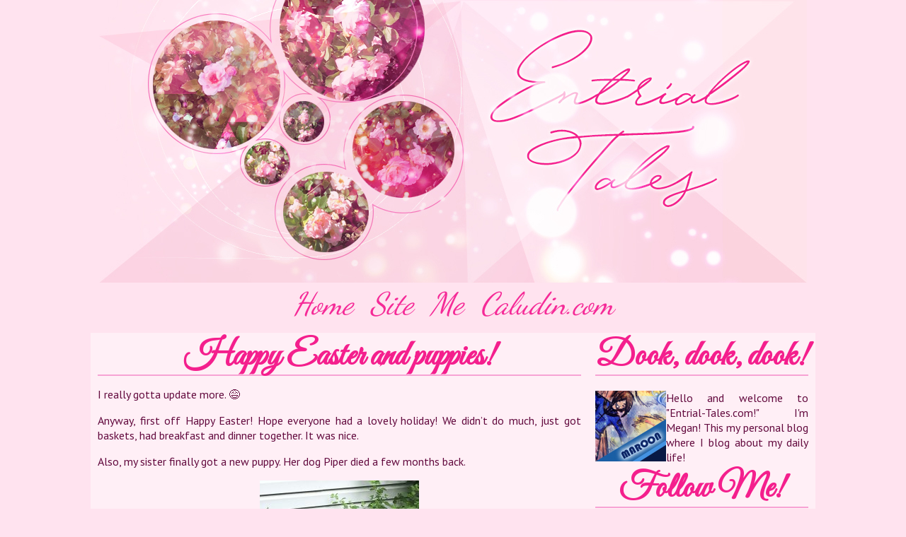

--- FILE ---
content_type: text/html; charset=UTF-8
request_url: https://entrial-tales.com/happy-easter-and-puppies/
body_size: 8170
content:
<!doctype html>
<html lang="en-US">
<head>
<title>Entrial-Tales.com &raquo; Happy Easter and puppies!</title>
<meta name='robots' content='max-image-preview:large' />
	<style>img:is([sizes="auto" i], [sizes^="auto," i]) { contain-intrinsic-size: 3000px 1500px }</style>
	<script id="cookieyes" type="text/javascript" src="https://cdn-cookieyes.com/client_data/b54904d51ae73d73548a902e/script.js"></script><link rel="alternate" type="application/rss+xml" title="Entrial-Tales.com &raquo; Happy Easter and puppies! Comments Feed" href="https://entrial-tales.com/happy-easter-and-puppies/feed/" />
<script type="text/javascript">
/* <![CDATA[ */
window._wpemojiSettings = {"baseUrl":"https:\/\/s.w.org\/images\/core\/emoji\/16.0.1\/72x72\/","ext":".png","svgUrl":"https:\/\/s.w.org\/images\/core\/emoji\/16.0.1\/svg\/","svgExt":".svg","source":{"concatemoji":"https:\/\/entrial-tales.com\/wp-includes\/js\/wp-emoji-release.min.js?ver=6.8.3"}};
/*! This file is auto-generated */
!function(s,n){var o,i,e;function c(e){try{var t={supportTests:e,timestamp:(new Date).valueOf()};sessionStorage.setItem(o,JSON.stringify(t))}catch(e){}}function p(e,t,n){e.clearRect(0,0,e.canvas.width,e.canvas.height),e.fillText(t,0,0);var t=new Uint32Array(e.getImageData(0,0,e.canvas.width,e.canvas.height).data),a=(e.clearRect(0,0,e.canvas.width,e.canvas.height),e.fillText(n,0,0),new Uint32Array(e.getImageData(0,0,e.canvas.width,e.canvas.height).data));return t.every(function(e,t){return e===a[t]})}function u(e,t){e.clearRect(0,0,e.canvas.width,e.canvas.height),e.fillText(t,0,0);for(var n=e.getImageData(16,16,1,1),a=0;a<n.data.length;a++)if(0!==n.data[a])return!1;return!0}function f(e,t,n,a){switch(t){case"flag":return n(e,"\ud83c\udff3\ufe0f\u200d\u26a7\ufe0f","\ud83c\udff3\ufe0f\u200b\u26a7\ufe0f")?!1:!n(e,"\ud83c\udde8\ud83c\uddf6","\ud83c\udde8\u200b\ud83c\uddf6")&&!n(e,"\ud83c\udff4\udb40\udc67\udb40\udc62\udb40\udc65\udb40\udc6e\udb40\udc67\udb40\udc7f","\ud83c\udff4\u200b\udb40\udc67\u200b\udb40\udc62\u200b\udb40\udc65\u200b\udb40\udc6e\u200b\udb40\udc67\u200b\udb40\udc7f");case"emoji":return!a(e,"\ud83e\udedf")}return!1}function g(e,t,n,a){var r="undefined"!=typeof WorkerGlobalScope&&self instanceof WorkerGlobalScope?new OffscreenCanvas(300,150):s.createElement("canvas"),o=r.getContext("2d",{willReadFrequently:!0}),i=(o.textBaseline="top",o.font="600 32px Arial",{});return e.forEach(function(e){i[e]=t(o,e,n,a)}),i}function t(e){var t=s.createElement("script");t.src=e,t.defer=!0,s.head.appendChild(t)}"undefined"!=typeof Promise&&(o="wpEmojiSettingsSupports",i=["flag","emoji"],n.supports={everything:!0,everythingExceptFlag:!0},e=new Promise(function(e){s.addEventListener("DOMContentLoaded",e,{once:!0})}),new Promise(function(t){var n=function(){try{var e=JSON.parse(sessionStorage.getItem(o));if("object"==typeof e&&"number"==typeof e.timestamp&&(new Date).valueOf()<e.timestamp+604800&&"object"==typeof e.supportTests)return e.supportTests}catch(e){}return null}();if(!n){if("undefined"!=typeof Worker&&"undefined"!=typeof OffscreenCanvas&&"undefined"!=typeof URL&&URL.createObjectURL&&"undefined"!=typeof Blob)try{var e="postMessage("+g.toString()+"("+[JSON.stringify(i),f.toString(),p.toString(),u.toString()].join(",")+"));",a=new Blob([e],{type:"text/javascript"}),r=new Worker(URL.createObjectURL(a),{name:"wpTestEmojiSupports"});return void(r.onmessage=function(e){c(n=e.data),r.terminate(),t(n)})}catch(e){}c(n=g(i,f,p,u))}t(n)}).then(function(e){for(var t in e)n.supports[t]=e[t],n.supports.everything=n.supports.everything&&n.supports[t],"flag"!==t&&(n.supports.everythingExceptFlag=n.supports.everythingExceptFlag&&n.supports[t]);n.supports.everythingExceptFlag=n.supports.everythingExceptFlag&&!n.supports.flag,n.DOMReady=!1,n.readyCallback=function(){n.DOMReady=!0}}).then(function(){return e}).then(function(){var e;n.supports.everything||(n.readyCallback(),(e=n.source||{}).concatemoji?t(e.concatemoji):e.wpemoji&&e.twemoji&&(t(e.twemoji),t(e.wpemoji)))}))}((window,document),window._wpemojiSettings);
/* ]]> */
</script>

<style id='wp-emoji-styles-inline-css' type='text/css'>

	img.wp-smiley, img.emoji {
		display: inline !important;
		border: none !important;
		box-shadow: none !important;
		height: 1em !important;
		width: 1em !important;
		margin: 0 0.07em !important;
		vertical-align: -0.1em !important;
		background: none !important;
		padding: 0 !important;
	}
</style>
<link rel='stylesheet' id='wp-block-library-css' href='https://entrial-tales.com/wp-includes/css/dist/block-library/style.min.css?ver=6.8.3' type='text/css' media='all' />
<style id='classic-theme-styles-inline-css' type='text/css'>
/*! This file is auto-generated */
.wp-block-button__link{color:#fff;background-color:#32373c;border-radius:9999px;box-shadow:none;text-decoration:none;padding:calc(.667em + 2px) calc(1.333em + 2px);font-size:1.125em}.wp-block-file__button{background:#32373c;color:#fff;text-decoration:none}
</style>
<style id='global-styles-inline-css' type='text/css'>
:root{--wp--preset--aspect-ratio--square: 1;--wp--preset--aspect-ratio--4-3: 4/3;--wp--preset--aspect-ratio--3-4: 3/4;--wp--preset--aspect-ratio--3-2: 3/2;--wp--preset--aspect-ratio--2-3: 2/3;--wp--preset--aspect-ratio--16-9: 16/9;--wp--preset--aspect-ratio--9-16: 9/16;--wp--preset--color--black: #000000;--wp--preset--color--cyan-bluish-gray: #abb8c3;--wp--preset--color--white: #ffffff;--wp--preset--color--pale-pink: #f78da7;--wp--preset--color--vivid-red: #cf2e2e;--wp--preset--color--luminous-vivid-orange: #ff6900;--wp--preset--color--luminous-vivid-amber: #fcb900;--wp--preset--color--light-green-cyan: #7bdcb5;--wp--preset--color--vivid-green-cyan: #00d084;--wp--preset--color--pale-cyan-blue: #8ed1fc;--wp--preset--color--vivid-cyan-blue: #0693e3;--wp--preset--color--vivid-purple: #9b51e0;--wp--preset--gradient--vivid-cyan-blue-to-vivid-purple: linear-gradient(135deg,rgba(6,147,227,1) 0%,rgb(155,81,224) 100%);--wp--preset--gradient--light-green-cyan-to-vivid-green-cyan: linear-gradient(135deg,rgb(122,220,180) 0%,rgb(0,208,130) 100%);--wp--preset--gradient--luminous-vivid-amber-to-luminous-vivid-orange: linear-gradient(135deg,rgba(252,185,0,1) 0%,rgba(255,105,0,1) 100%);--wp--preset--gradient--luminous-vivid-orange-to-vivid-red: linear-gradient(135deg,rgba(255,105,0,1) 0%,rgb(207,46,46) 100%);--wp--preset--gradient--very-light-gray-to-cyan-bluish-gray: linear-gradient(135deg,rgb(238,238,238) 0%,rgb(169,184,195) 100%);--wp--preset--gradient--cool-to-warm-spectrum: linear-gradient(135deg,rgb(74,234,220) 0%,rgb(151,120,209) 20%,rgb(207,42,186) 40%,rgb(238,44,130) 60%,rgb(251,105,98) 80%,rgb(254,248,76) 100%);--wp--preset--gradient--blush-light-purple: linear-gradient(135deg,rgb(255,206,236) 0%,rgb(152,150,240) 100%);--wp--preset--gradient--blush-bordeaux: linear-gradient(135deg,rgb(254,205,165) 0%,rgb(254,45,45) 50%,rgb(107,0,62) 100%);--wp--preset--gradient--luminous-dusk: linear-gradient(135deg,rgb(255,203,112) 0%,rgb(199,81,192) 50%,rgb(65,88,208) 100%);--wp--preset--gradient--pale-ocean: linear-gradient(135deg,rgb(255,245,203) 0%,rgb(182,227,212) 50%,rgb(51,167,181) 100%);--wp--preset--gradient--electric-grass: linear-gradient(135deg,rgb(202,248,128) 0%,rgb(113,206,126) 100%);--wp--preset--gradient--midnight: linear-gradient(135deg,rgb(2,3,129) 0%,rgb(40,116,252) 100%);--wp--preset--font-size--small: 13px;--wp--preset--font-size--medium: 20px;--wp--preset--font-size--large: 36px;--wp--preset--font-size--x-large: 42px;--wp--preset--spacing--20: 0.44rem;--wp--preset--spacing--30: 0.67rem;--wp--preset--spacing--40: 1rem;--wp--preset--spacing--50: 1.5rem;--wp--preset--spacing--60: 2.25rem;--wp--preset--spacing--70: 3.38rem;--wp--preset--spacing--80: 5.06rem;--wp--preset--shadow--natural: 6px 6px 9px rgba(0, 0, 0, 0.2);--wp--preset--shadow--deep: 12px 12px 50px rgba(0, 0, 0, 0.4);--wp--preset--shadow--sharp: 6px 6px 0px rgba(0, 0, 0, 0.2);--wp--preset--shadow--outlined: 6px 6px 0px -3px rgba(255, 255, 255, 1), 6px 6px rgba(0, 0, 0, 1);--wp--preset--shadow--crisp: 6px 6px 0px rgba(0, 0, 0, 1);}:where(.is-layout-flex){gap: 0.5em;}:where(.is-layout-grid){gap: 0.5em;}body .is-layout-flex{display: flex;}.is-layout-flex{flex-wrap: wrap;align-items: center;}.is-layout-flex > :is(*, div){margin: 0;}body .is-layout-grid{display: grid;}.is-layout-grid > :is(*, div){margin: 0;}:where(.wp-block-columns.is-layout-flex){gap: 2em;}:where(.wp-block-columns.is-layout-grid){gap: 2em;}:where(.wp-block-post-template.is-layout-flex){gap: 1.25em;}:where(.wp-block-post-template.is-layout-grid){gap: 1.25em;}.has-black-color{color: var(--wp--preset--color--black) !important;}.has-cyan-bluish-gray-color{color: var(--wp--preset--color--cyan-bluish-gray) !important;}.has-white-color{color: var(--wp--preset--color--white) !important;}.has-pale-pink-color{color: var(--wp--preset--color--pale-pink) !important;}.has-vivid-red-color{color: var(--wp--preset--color--vivid-red) !important;}.has-luminous-vivid-orange-color{color: var(--wp--preset--color--luminous-vivid-orange) !important;}.has-luminous-vivid-amber-color{color: var(--wp--preset--color--luminous-vivid-amber) !important;}.has-light-green-cyan-color{color: var(--wp--preset--color--light-green-cyan) !important;}.has-vivid-green-cyan-color{color: var(--wp--preset--color--vivid-green-cyan) !important;}.has-pale-cyan-blue-color{color: var(--wp--preset--color--pale-cyan-blue) !important;}.has-vivid-cyan-blue-color{color: var(--wp--preset--color--vivid-cyan-blue) !important;}.has-vivid-purple-color{color: var(--wp--preset--color--vivid-purple) !important;}.has-black-background-color{background-color: var(--wp--preset--color--black) !important;}.has-cyan-bluish-gray-background-color{background-color: var(--wp--preset--color--cyan-bluish-gray) !important;}.has-white-background-color{background-color: var(--wp--preset--color--white) !important;}.has-pale-pink-background-color{background-color: var(--wp--preset--color--pale-pink) !important;}.has-vivid-red-background-color{background-color: var(--wp--preset--color--vivid-red) !important;}.has-luminous-vivid-orange-background-color{background-color: var(--wp--preset--color--luminous-vivid-orange) !important;}.has-luminous-vivid-amber-background-color{background-color: var(--wp--preset--color--luminous-vivid-amber) !important;}.has-light-green-cyan-background-color{background-color: var(--wp--preset--color--light-green-cyan) !important;}.has-vivid-green-cyan-background-color{background-color: var(--wp--preset--color--vivid-green-cyan) !important;}.has-pale-cyan-blue-background-color{background-color: var(--wp--preset--color--pale-cyan-blue) !important;}.has-vivid-cyan-blue-background-color{background-color: var(--wp--preset--color--vivid-cyan-blue) !important;}.has-vivid-purple-background-color{background-color: var(--wp--preset--color--vivid-purple) !important;}.has-black-border-color{border-color: var(--wp--preset--color--black) !important;}.has-cyan-bluish-gray-border-color{border-color: var(--wp--preset--color--cyan-bluish-gray) !important;}.has-white-border-color{border-color: var(--wp--preset--color--white) !important;}.has-pale-pink-border-color{border-color: var(--wp--preset--color--pale-pink) !important;}.has-vivid-red-border-color{border-color: var(--wp--preset--color--vivid-red) !important;}.has-luminous-vivid-orange-border-color{border-color: var(--wp--preset--color--luminous-vivid-orange) !important;}.has-luminous-vivid-amber-border-color{border-color: var(--wp--preset--color--luminous-vivid-amber) !important;}.has-light-green-cyan-border-color{border-color: var(--wp--preset--color--light-green-cyan) !important;}.has-vivid-green-cyan-border-color{border-color: var(--wp--preset--color--vivid-green-cyan) !important;}.has-pale-cyan-blue-border-color{border-color: var(--wp--preset--color--pale-cyan-blue) !important;}.has-vivid-cyan-blue-border-color{border-color: var(--wp--preset--color--vivid-cyan-blue) !important;}.has-vivid-purple-border-color{border-color: var(--wp--preset--color--vivid-purple) !important;}.has-vivid-cyan-blue-to-vivid-purple-gradient-background{background: var(--wp--preset--gradient--vivid-cyan-blue-to-vivid-purple) !important;}.has-light-green-cyan-to-vivid-green-cyan-gradient-background{background: var(--wp--preset--gradient--light-green-cyan-to-vivid-green-cyan) !important;}.has-luminous-vivid-amber-to-luminous-vivid-orange-gradient-background{background: var(--wp--preset--gradient--luminous-vivid-amber-to-luminous-vivid-orange) !important;}.has-luminous-vivid-orange-to-vivid-red-gradient-background{background: var(--wp--preset--gradient--luminous-vivid-orange-to-vivid-red) !important;}.has-very-light-gray-to-cyan-bluish-gray-gradient-background{background: var(--wp--preset--gradient--very-light-gray-to-cyan-bluish-gray) !important;}.has-cool-to-warm-spectrum-gradient-background{background: var(--wp--preset--gradient--cool-to-warm-spectrum) !important;}.has-blush-light-purple-gradient-background{background: var(--wp--preset--gradient--blush-light-purple) !important;}.has-blush-bordeaux-gradient-background{background: var(--wp--preset--gradient--blush-bordeaux) !important;}.has-luminous-dusk-gradient-background{background: var(--wp--preset--gradient--luminous-dusk) !important;}.has-pale-ocean-gradient-background{background: var(--wp--preset--gradient--pale-ocean) !important;}.has-electric-grass-gradient-background{background: var(--wp--preset--gradient--electric-grass) !important;}.has-midnight-gradient-background{background: var(--wp--preset--gradient--midnight) !important;}.has-small-font-size{font-size: var(--wp--preset--font-size--small) !important;}.has-medium-font-size{font-size: var(--wp--preset--font-size--medium) !important;}.has-large-font-size{font-size: var(--wp--preset--font-size--large) !important;}.has-x-large-font-size{font-size: var(--wp--preset--font-size--x-large) !important;}
:where(.wp-block-post-template.is-layout-flex){gap: 1.25em;}:where(.wp-block-post-template.is-layout-grid){gap: 1.25em;}
:where(.wp-block-columns.is-layout-flex){gap: 2em;}:where(.wp-block-columns.is-layout-grid){gap: 2em;}
:root :where(.wp-block-pullquote){font-size: 1.5em;line-height: 1.6;}
</style>
<link rel='stylesheet' id='slb_core-css' href='https://entrial-tales.com/wp-content/plugins/simple-lightbox/client/css/app.css?ver=2.9.4' type='text/css' media='all' />
<link rel="https://api.w.org/" href="https://entrial-tales.com/wp-json/" /><link rel="alternate" title="JSON" type="application/json" href="https://entrial-tales.com/wp-json/wp/v2/posts/276" /><link rel="EditURI" type="application/rsd+xml" title="RSD" href="https://entrial-tales.com/xmlrpc.php?rsd" />
<meta name="generator" content="WordPress 6.8.3" />
<link rel="canonical" href="https://entrial-tales.com/happy-easter-and-puppies/" />
<link rel='shortlink' href='https://entrial-tales.com/?p=276' />
<link rel="alternate" title="oEmbed (JSON)" type="application/json+oembed" href="https://entrial-tales.com/wp-json/oembed/1.0/embed?url=https%3A%2F%2Fentrial-tales.com%2Fhappy-easter-and-puppies%2F" />
<link rel="alternate" title="oEmbed (XML)" type="text/xml+oembed" href="https://entrial-tales.com/wp-json/oembed/1.0/embed?url=https%3A%2F%2Fentrial-tales.com%2Fhappy-easter-and-puppies%2F&#038;format=xml" />
<link rel="stylesheet" href="https://entrial-tales.com/wp-content/themes/Romantic%20Roses/style.css" type="text/css" media="screen" />
<script src="https://ajax.googleapis.com/ajax/libs/jquery/1.10.2/jquery.min.js"></script>
<link rel="alternate" type="application/rss+xml" title="RSS 2.0" href="https://entrial-tales.com/feed/" />
<link rel="alternate" type="text/xml" title="RSS .92" href="https://entrial-tales.com/feed/rss/" />
<link rel="alternate" type="application/atom+xml" title="Atom 0.3" href="https://entrial-tales.com/feed/atom/" />
<link rel="pingback" href="https://entrial-tales.com/xmlrpc.php" />
<meta http-equiv="content-type" content="text/html; charset=utf-8" />
<meta charset="UTF-8">
<meta name="viewport" content="width=device-width, initial-scale=1.0">
	

</head>
<body>
    

    <div class="header">
        <img src="https://entrial-tales.com/wp-content/themes/Romantic%20Roses/images/header.jpg" /> <br />
        
            <a href="/" class="navi">Home</a>
            <a href="/site" class="navi">Site</a>
            <a href="/me" class="navi">Me</a>
            <a href="https://caludin.com" target="_blank" class="navi">Caludin.com</a>
    </div>





<div id="container">

<div class="content">




<h1><a href="https://entrial-tales.com/happy-easter-and-puppies/" rel="bookmark" title="Permanent Link to Happy Easter and puppies!">Happy Easter and puppies!</a> </h1>





<p>I really gotta update more. 😅</p>



<p>Anyway, first off Happy Easter! Hope everyone had a lovely holiday! We didn&#8217;t do much, just got baskets, had breakfast and dinner together. It was nice.</p>



<p>Also, my sister finally got a new puppy. Her dog Piper died a few months back.</p>



<span id="more-276"></span>



<div class="wp-block-image"><figure class="aligncenter"><a href="https://entrial-tales.com/wp-content/uploads/2019/04/IMG_0208-e1555961439974.jpg" data-slb-active="1" data-slb-asset="115720349" data-slb-internal="0" data-slb-group="276"><img fetchpriority="high" decoding="async" width="225" height="300" src="https://entrial-tales.com/wp-content/uploads/2019/04/IMG_0208-e1555961439974-225x300.jpg" alt="" class="wp-image-277" srcset="https://entrial-tales.com/wp-content/uploads/2019/04/IMG_0208-e1555961439974-225x300.jpg 225w, https://entrial-tales.com/wp-content/uploads/2019/04/IMG_0208-e1555961439974-768x1024.jpg 768w" sizes="(max-width: 225px) 100vw, 225px" /></a><figcaption>Little Piper! We miss her so much! 😭<br></figcaption></figure></div>



<p>My sister got a cavalier, a King Charles one.</p>



<div class="wp-block-image"><figure class="aligncenter"><a href="https://entrial-tales.com/wp-content/uploads/2019/04/iWCExHQBROL1HggjvN3Rg.jpg" data-slb-active="1" data-slb-asset="1494504514" data-slb-internal="0" data-slb-group="276"><img decoding="async" width="300" height="225" src="https://entrial-tales.com/wp-content/uploads/2019/04/iWCExHQBROL1HggjvN3Rg-300x225.jpg" alt="" class="wp-image-278" srcset="https://entrial-tales.com/wp-content/uploads/2019/04/iWCExHQBROL1HggjvN3Rg-300x225.jpg 300w, https://entrial-tales.com/wp-content/uploads/2019/04/iWCExHQBROL1HggjvN3Rg-768x576.jpg 768w, https://entrial-tales.com/wp-content/uploads/2019/04/iWCExHQBROL1HggjvN3Rg-1024x768.jpg 1024w" sizes="(max-width: 300px) 100vw, 300px" /></a><figcaption>Her name is Kylie! She&#8217;s super cuddly! 😁</figcaption></figure></div>



<p>She&#8217;s cute, but such a trouble maker! Her and my dog don&#8217;t quite get along yet.</p>



<div class="wp-block-image"><figure class="aligncenter"><a href="https://entrial-tales.com/wp-content/uploads/2019/04/IMG_0032-e1555961786104.jpg" data-slb-active="1" data-slb-asset="646020579" data-slb-internal="0" data-slb-group="276"><img decoding="async" width="224" height="300" src="https://entrial-tales.com/wp-content/uploads/2019/04/IMG_0032-e1555961786104-224x300.jpg" alt="" class="wp-image-279" srcset="https://entrial-tales.com/wp-content/uploads/2019/04/IMG_0032-e1555961786104-224x300.jpg 224w, https://entrial-tales.com/wp-content/uploads/2019/04/IMG_0032-e1555961786104-768x1028.jpg 768w, https://entrial-tales.com/wp-content/uploads/2019/04/IMG_0032-e1555961786104-765x1024.jpg 765w, https://entrial-tales.com/wp-content/uploads/2019/04/IMG_0032-e1555961786104.jpg 1936w" sizes="(max-width: 224px) 100vw, 224px" /></a><figcaption>My baby, Poppy!</figcaption></figure></div>



<p>Hopefully eventually they will. They were kinda playing yesterday&#8230;I think. 😂</p>



<p>Anyway, that&#8217;s all for now!</p>

<div class="blogpostinfo">
Posted on  April 22nd, 2019 in <a href="https://entrial-tales.com/category/family/" rel="category tag">Family</a>, <a href="https://entrial-tales.com/category/offline/" rel="category tag">Offline</a>, <a href="https://entrial-tales.com/category/pets/" rel="category tag">Pets</a> by Megan. <a href="https://entrial-tales.com/happy-easter-and-puppies/#comments" class="commentslink" >2 Comments</a>
</div>

<br />





<a name="bottom" />
<div class="commentbox">
<div class="the-form">
	

<form action="https://entrial-tales.com/wp-comments-post.php" method="post" id="commentform">

<table width="100%">
<td>
<input type="text" class="input field " name="author" id="author" value="Name" onfocus="if

(this.value == 'Name') {this.value = '';}" onblur="if (this.value == '') {this.value =

'Name';}" " size="30" tabindex="1" />
</td><td>
<input type="text" class="input field" name="email" id="email"  value="Email" onfocus="if

(this.value == 'Email') {this.value = '';}" onblur="if (this.value == '') {this.value =

'Email';}" " size="30" tabindex="2" />
</td><td>
<input type="text" class="input field" id="url" name="url" value="Website" onfocus="if

(this.value == 'Website') {this.value = '';}" onblur="if (this.value == '') {this.value =

'Website';}" " size="30" tabindex="3" />
</td>
</table>
<textarea name="comment" class="textarea comment"  id="comment" cols="47"

rows="4" tabindex="4"></textarea>
					 
					

<br />
<div align="center">
<input class="button" name="submit" type="submit" id="submit" tabindex="5" value="Submit Comment" />
<input type="hidden" name="comment_post_ID" value="276" />
																
																	  
																

</div>

<p style="display: none;"><input type="hidden" id="akismet_comment_nonce" name="akismet_comment_nonce" value="7853729c47" /></p><p style="display: none !important;" class="akismet-fields-container" data-prefix="ak_"><label>&#916;<textarea name="ak_hp_textarea" cols="45" rows="8" maxlength="100"></textarea></label><input type="hidden" id="ak_js_1" name="ak_js" value="161"/><script>document.getElementById( "ak_js_1" ).setAttribute( "value", ( new Date() ).getTime() );</script></p>																																		<input type='hidden' name='comment_post_ID' value='276' id='comment_post_ID' />
<input type='hidden' name='comment_parent' id='comment_parent' value='0' />
</p>
</form>
<p>This site uses Akismet to reduce spam. <a href="https://automattic.com/privacy-notice/" target="_blank">Learn how your comment data is processed</a>.</p>
																										  <p>This form does not remember anything you input.</p>
</div>
</div>




<div class="commentbox">

<div class="commentinfo">
<div class="avatar">
	<img alt='' src='https://secure.gravatar.com/avatar/aef4fb755b3c0b12b1d36e0f886f4d701edb41f38dd0ffcfbfab1ee55d8538a9?s=120&#038;d=https%3A%2F%2Fi.imgsafe.org%2F0cea2381d4.jpg&#038;r=g' srcset='https://secure.gravatar.com/avatar/aef4fb755b3c0b12b1d36e0f886f4d701edb41f38dd0ffcfbfab1ee55d8538a9?s=240&#038;d=https%3A%2F%2Fi.imgsafe.org%2F0cea2381d4.jpg&#038;r=g 2x' class='avatar avatar-120 photo' height='120' width='120' loading='lazy' decoding='async'/></div>
Posted on May 1st, 2019, at 8:07 pm by <a href="https://colored-dreams.us/" class="author" > Michelle</a>.
</div>

<p>Cuties~</p>




</div>




<div class="commentbox">

<div class="commentinfo">
<div class="avatar">
	<img alt='' src='https://secure.gravatar.com/avatar/ab8c1d3d90c719d74b39764415d3605c3fe65558532eefe4f12ac7ff172a4358?s=120&#038;d=https%3A%2F%2Fi.imgsafe.org%2F0cea2381d4.jpg&#038;r=g' srcset='https://secure.gravatar.com/avatar/ab8c1d3d90c719d74b39764415d3605c3fe65558532eefe4f12ac7ff172a4358?s=240&#038;d=https%3A%2F%2Fi.imgsafe.org%2F0cea2381d4.jpg&#038;r=g 2x' class='avatar avatar-120 photo' height='120' width='120' loading='lazy' decoding='async'/></div>
Posted on May 7th, 2019, at 7:20 pm by <a href="https://entrial-tales.com" class="author"> Megan</a>.
</div>

<p>Thanks!</p>




</div>







<!--
<rdf:RDF xmlns:rdf="http://www.w3.org/1999/02/22-rdf-syntax-ns#"
			xmlns:dc="http://purl.org/dc/elements/1.1/"
			xmlns:trackback="http://madskills.com/public/xml/rss/module/trackback/">
		<rdf:Description rdf:about="https://entrial-tales.com/happy-easter-and-puppies/"
    dc:identifier="https://entrial-tales.com/happy-easter-and-puppies/"
    dc:title="Happy Easter and puppies!"
    trackback:ping="https://entrial-tales.com/happy-easter-and-puppies/trackback/" />
</rdf:RDF>-->



</div>

<div class="sidebar">

<div class="sidebarbox">
<h3>Dook, dook, dook!</h3>
<br />
<img src="https://entrial-tales.com/wp-content/uploads/2018/09/icon4.jpg" align="left">Hello and welcome to "Entrial-Tales.com!" I'm Megan! This my personal blog where I blog about my daily life! 	
	</div>
	
<div class="sidebarbox">
<h3>
	Follow Me!
	</h3>
<br />
	<a href="https://twitter.com/ChibiMegan?ref_src=twsrc%5Etfw" class="twitter-follow-button" data-show-count="false">Follow @ChibiMegan</a><script async src="https://platform.twitter.com/widgets.js" charset="utf-8"></script>
	
</div>

<div class="sidebarbox">
<h3>Blog Pals</h3>
<br />
<div align="center">
	<table width="200" align="center" border="0">
		<tr>
		<td><a href="https://adrianne.space" target="_blank">Adrianne</a></td>
			
			<td><a href="https://shukuya.com/" target="_blank">Christine</a></td>
			
			
		
		
		</tr>
		
		<tr>
			
			
			
			
			
			
			
			<td><a href="https://stubbornox.net/" target="_blank">Deanna</a></td>
			
			<td><a href="https://crumplelucinda.blogspot.com/" target="_blank">Dee</a></td>
			
			
		
		
			
			
		
		
		<tr>
			
			
			
			
			
			
			
			
	
			
			<td><a href="https://imaginarykarin.com" target="_blank">Karin</a></td>
			
			<td><a href="https://kassy.blog/" target="_blank">Kassy</a></td>
		
		
			
			
		
		</tr>
		
		<tr>
			
			
			
		
			
			
			
			
			
			
			
			
			<td><a href="http://dreamscape.ezyro.com" target="_blank">Pim</a></td>
			
			<td><a href="http://www.sushy.nl/en/" target="_blank">Sushy</a></td>
		
			
			
		
			
		
			
			
		
		</tr>
		
		
		
		
		
			
			
			
			
			
			
			
			
			
			
			
	
		
		
		
		
		
		
	
	</table>
	
	<br />
</div>

</div>
	
	<!--
<a href="http://adriculous.life/" title="Adrianne" target="new"><img src="https://entrial-tales.com/wp-content/themes/Romantic%20Roses/images/aff1.png" /></a>
<a href="http://shukuya.com/" title="Christine" target="new"><img src="https://entrial-tales.com/wp-content/themes/Romantic%20Roses/images/aff2.png" /></a>
<a href="http://stubbornox.net/" title="Deanna" target="new"><img src="https://entrial-tales.com/wp-content/themes/Romantic%20Roses/images/aff3.png" /></a>
<a href="http://twistedpaths.org/" title="Hiro" target="new"><img src="https://entrial-tales.com/wp-content/themes/Romantic%20Roses/images/aff4.png" /></a>

<br />
<a href="http://jrolik.caludin.com/" title="Jaluna" target="new"><img src="https://entrial-tales.com/wp-content/themes/Romantic%20Roses/images/aff5.png" /></a>
<a href="https://kassy.blog" title="Kassy" target="new"><img src="https://entrial-tales.com/wp-content/themes/Romantic%20Roses/images/aff6.png" /></a>
<a href="http://nostalgicism.com/" title="Kenny" target="new"><img src="https://entrial-tales.com/wp-content/themes/Romantic%20Roses/images/aff7.png" /></a>
<a href="https://pawlean.com" title="Pauline" target="new"><img src="https://entrial-tales.com/wp-content/themes/Romantic%20Roses/images/aff1.png" /></a>

<br />
	
<a href="https://bakayuki.caludin.com/" title="Yukiryo" target="new"><img src="https://entrial-tales.com/wp-content/themes/Romantic%20Roses/images/aff8.png" /></a>
	
<br />
</div>

</div> -->

<div class="sidebarbox">
<h3>Listed At</h3>
<br />
<div align="center">
	
	<table width="200" align="center" border="0">
		
		<tr>
		
			
		
		<td><a href="https://www.linklane.net" target="_blank"><img src="https://entrial-tales.com/wp-content/uploads/2018/09/LinkLane.gif" width="88" height="31" border="0"></a></td>
			
			<td><a href="https://www.list-me.com/" target="_blank"><img src="https://entrial-tales.com/wp-content/uploads/2018/09/ListMe.png" width="88" height="31" border="0"></a></td>
		
		</tr>
		
		<tr>
		
		
			
			<td><a href="http://moonshot.forbiddenl0ve.net" target="_blank"><img src="https://entrial-tales.com/wp-content/uploads/2020/07/MoonshotListings.png"></a></td>
			
			<td><a href="https://smoothsailing.asclaria.org" target="_blank"><img src="/wp-content/uploads/2019/08/SmoothSailing.png" width="88" height="31"></a></td>
		
		</tr>
		
	
		
		
		

			
				
				
				
				
			
			
				
			
			
			
		
			
		
		
	</table>
	
	<br />

</div>

</div>
	
	<!--
<a href="http://bloglist.me/" title="Blog List Me" target="new"><img src="https://entrial-tales.com/wp-content/themes/Romantic%20Roses/images/aff1.png" /></a>
<a href="http://el.parisfalls.net/" title="Electric Listings" target="new"><img src="https://entrial-tales.com/wp-content/themes/Romantic%20Roses/images/aff2.png" /></a>
<a href="http://forumpromotion.net/" title="Forum Promotion" target="new"><img src="https://entrial-tales.com/wp-content/themes/Romantic%20Roses/images/aff3.png" /></a>
<a href="http://www.linklane.net/" title="Link Lane" target="new"><img src="https://entrial-tales.com/wp-content/themes/Romantic%20Roses/images/aff4.png" /></a>

<br />

<a href="http://www.list-me.com/" title="List Me" target="new"><img src="https://entrial-tales.com/wp-content/themes/Romantic%20Roses/images/aff5.png" /></a>
<a href="http://ipeedalittle.com/listenup" title="Listen Up" target="new"><img src="https://entrial-tales.com/wp-content/themes/Romantic%20Roses/images/aff6.png" /></a>
<a href="http://nerdlistings.info" title="Nerd Listings" target="new"><img src="https://entrial-tales.com/wp-content/themes/Romantic%20Roses/images/aff7.png" /></a>
<a href="http://s15.zetaboards.com/Promotion_Addicts/index/" title="Promotion Addicts" target="new"><img src="https://entrial-tales.com/wp-content/themes/Romantic%20Roses/images/aff8.png" /></a>

<br />
<a href="http://stnet.gotop100.com/in.php?ref=134" title="Silent Tears.net's Top Sites" target="new"><img src="https://entrial-tales.com/wp-content/themes/Romantic%20Roses/images/aff1.png" /></a>
<a href="https://www.spiral13.com/" title="Spiral 13" target="new"><img src="https://entrial-tales.com/wp-content/themes/Romantic%20Roses/images/aff2.png" /></a>

<br />

</div>

</div> -->






	



</div><div class="clearboth"></div>
<div id="aboutauthor">
<img src="https://entrial-tales.com/wp-content/themes/Romantic%20Roses/images/author.jpg" style="border: 2px solid #c9306c; margin:8px; float:left;" />
<div class="authortextbox">
<div class="authortitle"> 
Megan</div>

<p><b>Name:</b> Megan

<br><b>Nicknames:</b> Maroon and Maroon Caludin

<br><b>Gender:</b> Female

<br><b>Birthdate:</b> September 25th

<br><b>Age:</b> 40

<br><b>Occupation:</b> McDonalds employee

<br><b>Hobbies:</b> Writing, drawing, reading, games, computers, role playing, web design, cartoons, comics, manga/anime, web comics, and animals <a href="https://entrial-tales.com/me/" class="authorlink">Read More</a>


</div>
</div></div>



<div id="footer">
	<a href="http://wordpress.org" target=_blank">Proudly powered by WordPress</a>
		<br>
												 <br>
&copy; 2008-2019 Megan. All rights reserved. |
				<a href="https://entrial-tales.com/site/disclaimer/">Disclaimer</a> | <a href="https://entrial-tales.com/site/credits">Credits</a> | <a href="https://entrial-tales.com/site/privacypolicy"" class="footerlink"">Privacy Policy</a>
			<br>
			<b>Theme By:</b> LOVEMORE (site gone)
</div>






<script defer src="https://static.cloudflareinsights.com/beacon.min.js/vcd15cbe7772f49c399c6a5babf22c1241717689176015" integrity="sha512-ZpsOmlRQV6y907TI0dKBHq9Md29nnaEIPlkf84rnaERnq6zvWvPUqr2ft8M1aS28oN72PdrCzSjY4U6VaAw1EQ==" data-cf-beacon='{"version":"2024.11.0","token":"f37f8004a90c4069b5cafe2361b58297","r":1,"server_timing":{"name":{"cfCacheStatus":true,"cfEdge":true,"cfExtPri":true,"cfL4":true,"cfOrigin":true,"cfSpeedBrain":true},"location_startswith":null}}' crossorigin="anonymous"></script>
</body>
</html>

--- FILE ---
content_type: text/css
request_url: https://entrial-tales.com/wp-content/themes/Romantic%20Roses/style.css
body_size: 1279
content:
/* Theme Name: Romantic Roses
URL: http://lovemore.xyz
Description: Two column wordpress theme created specially for Maroon @ Entrial Tales. The theme features some pictures of roses she personally took. I used different shades of pale pink.
Author: Cristina Cocioaba
Author URL: http://lovemore.xyz/about/
Version: 1.0
*/

/* Fonts*/
@import url('https://fonts.googleapis.com/css?family=Source+Sans+Pro');
@import url('https://fonts.googleapis.com/css?family=Indie+Flower');
@import url('https://fonts.googleapis.com/css?family=Dancing+Script');
@import url('https://fonts.googleapis.com/css?family=Great+Vibes');
@import url('https://fonts.googleapis.com/css?family=PT+Sans');
* {box-sizing: border-box;}

/*Website Background*/
body,html,head {
background:#ffe3ef;
margin:0;
padding:0;
}


/*Code for Mobile Phones and Tablets*/
@media only screen and (max-width: 667px) {
#container{width:100%;}
#footer{width:100%;}
.content{width:100%; float:left;}
.sidebar{width:100%; clear:both;}
}

@media only screen and (min-width: 737px) {
#container {width:100%;}
#footer{width:80%;}
.sidebar{width:30%; float:right;}
.content{width:68%; float:left; }    
}

/*Code For Desktop*/
@media only screen and (min-width: 1025px) {
#container {width:80%;}
#footer{width:80%;}
.sidebar{width:30%; float:right;}
.content{width:68%; float:left; }
}

/*Navigation*/
.navigaton{
    width:100%; 
    margin:0 auto;
    margin-bottom:10px; 
    text-align:center;
    
}

a.navi:link,a.navi:active,a.navi:visited {
    font-family:  'Dancing Script', cursive;
    font-size:calc(0.8em + 4.3vmin);
    color:#f52a97;
    font-style:italic;
    text-decoration:none;
    font-weight:300;
    padding:5px 10px;

}
a.navi:hover{
    color:#c61a76;
    text-decoration:underline;
}



/*The Container*/
#container {
background: #ffeff6;
margin:0 auto;
margin-top:15px;
margin-bottom:15px;
text-align:justify;
font:300 100%/132% 'PT Sans', sans-serif;
color:#620a3e;
padding:10px;
}



.clearboth{
clear:both; 
margin:0;
}

.sidebarbox{margin-bottom:10px;}

#footer {
background-image: url('images/footer.jpg');
background-position:center;
background-repeat:no-repeat;
font:400 107%/132% 'PT Sans', sans-serif;
color:#b91f5a;
width:100%;
padding:45px;
clear:both;
text-align:center;
}

/*Header*/
.header{
    margin:0;
    padding:0;
    text-align:center;
}






/* Blog Titles */
h1{
font-family: 'Great Vibes', cursive;
font-size:calc(0.4em + 6vmin);
font-weight:700;
line-height:100%;
color:#f41f8d;
padding:0;
margin:0;
text-align:center;
border-bottom:2px solid #f7a3d4;
}

h3{
font-family: 'Great Vibes', cursive;
font-size:calc(0.4em + 6vmin);
font-weight:700;
line-height:100%;
color:#f41f8d;
padding:0;
margin:0;
text-align:center;
border-bottom:2px solid #f7a3d4;
}

h2{
font-family: 'Great Vibes', cursive;
font-size:calc(0.4em + 6vmin);
font-weight:700;
line-height:100%;
color:#f41f8d;
padding:0;
margin:0;
text-align:center;
border-bottom:2px solid #f7a3d4;
}

.blogpostinfo{
font-style:italic;
width:100%;
padding:20px 0px;
background-image:url('images/bloginfo.jpg');
text-align:center;
color:#ab1462;
margin-bottom:20px;
border-radius:10px;
}

/*Read More*/
.more-link {
text-align:center;
float:right;
width:120px;
background-image:url('images/bloginfo.jpg');
padding:10px 10px;
margin:5px 10px;
    border-radius:10px;
}

a.more-link:link, a.more-link:active, a.more-link:visited {
  color: #aa225b;
font:700 110% 'PT Sans', sans-serif;
text-decoration:none;
  -o-transition:color .5s ease-out, background 1s ease-in;
  -ms-transition:color .5s ease-out, background 1s ease-in;
  -moz-transition:color .5s ease-out, background 1s ease-in;
  -webkit-transition:color .5s ease-out, background 1s ease-in;
    transition:color .5s ease-out, background 1s ease-in;
}

a.more-link:hover {
color:#bbe5f3;
text-decoration:none;
}

/* Links*/
a:link,a:active,a:visited {
color:#f41f8d;
text-decoration:none;
}

a:hover {
color:#971759;
text-decoration:none;
}


/*WP COMMENTS*/

.avatar{
padding:2px;
border-radius:50%;
}

.commentbox{
font:300 100%/132% 'PT Sans', sans-serif;
    background-image: url('images/comment.jpg');
    text-align:justify;
    padding:30px 10px 10px 10px;
    margin-bottom:29px;
    min-height:150px;
    border-radius:10px;

}

.commentinfo{
font:300 103%/132% 'PT Sans', sans-serif;
    border-bottom:2px solid #fca5ca;
    text-align:center;
    clear:both;
    padding:7px;
    color:#c61e71;
}

a.author:link, a.author:active, a.author:visited {
font:700 105%/132% 'Source Sans Pro', sans-serif;
    color:#f0087b;
    text-decoration:underline;
}

a.author:hover {
color:#c72274;
}


/*Comment Form*/
.the-form{
    padding:20px 5px;
}
.field {
width:100%;
border:0;
    background:#fff8fb;
font:300 100%/132% 'PT Sans', sans-serif;
color:#7c1146;
margin:3px;
padding:20px;

}

.button {
width:100%;
border:0;
    background:#fff8fb;
font:300 100%/132% 'PT Sans', sans-serif;
color:#7c1146;
margin:3px;
padding:20px;

}

.comment {
height:250px;
width:100%;
border:0;
    background:#fff8fb;
font:300 100%/132% 'PT Sans', sans-serif;
color:#7c1146;
margin:3px;
padding:20px;

}

/*Other Forms*/
textarea{
height:170px;
width:40%;
border:0;
    background:#fff8fb;
font:300 100%/132% 'PT Sans', sans-serif;
color:#7c1146;
margin-top:4px;
margin-left:3px;
padding:10px;

}

input{
width:40%;
border:0;
    background:#fff8fb;
font:300 100%/132% 'PT Sans', sans-serif;
color:#7c1146;
margin:3px;
padding:10px;

}

select, submit {
width:40%;
border:0;
    background:#fff8fb;
font:300 100%/132% 'PT Sans', sans-serif;
color:#7c1146;
margin:3px;
padding:10px;

}

@media screen and (max-width:600px) {
textarea, input,select, submit {
width:100%;
}}

textarea:hover, input:hover, textarea:active, input:active, 
textarea:focus, input:focus,button:focus,button:active,button:hover
{outline:0px; -webkit-appearance:none;}

/* Other Tags*/
img {
max-width: 100%;
height: auto;
margin:0;
}

em{
font-style:italic;
color:#de568a;
}

strong{
font:700 97%/130% 'PT Sans', sans-serif;
color:#bf1d5b;
}

blockquote{
width:70%;
border-top:3px solid #e1417e;
background-image: url('images/footer.jpg');
font:300 100%/130% 'PT Sans', sans-serif;
color:#bf1d5b;
padding:10px;
margin:0 auto;
display:block;
}

/*Author*/

#aboutauthor{
background-image: url("images/comment.jpg");
width:100%;
min-height:222px;
clear:both;
}
.authortextbox{
padding:8px;
font-style:italic;
color:#c60a54;
text-align:justify;
}

.authortitle{
font-family: 'Great Vibes', cursive;
font-size:calc(0.4em + 6vmin);
font-weight:700;
line-height:100%;
color:#ef2675;
}

a.authorlink:link, a.authorlink:active, a.author:active{
color:#a81e54;
font-style:italic;
}

a.authorlink:hover{
color:#650f31;
}